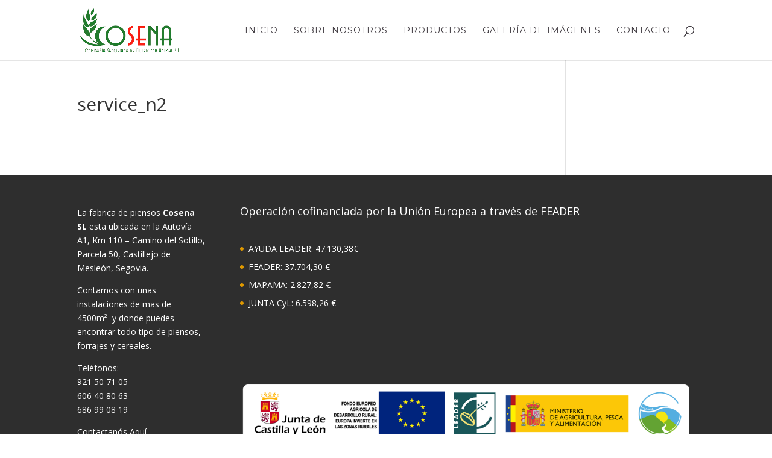

--- FILE ---
content_type: text/html; charset=UTF-8
request_url: https://cosenapiensos.es/inicio/service_n2/
body_size: 9588
content:
<!DOCTYPE html>
<html lang="es">
<head>
	<meta charset="UTF-8" />
<meta http-equiv="X-UA-Compatible" content="IE=edge">
	<link rel="pingback" href="https://cosenapiensos.es/xmlrpc.php" />

	<script defer src="[data-uri]"></script>

	<script defer src="[data-uri]"></script><meta name='robots' content='index, follow, max-image-preview:large, max-snippet:-1, max-video-preview:-1' />

	<!-- This site is optimized with the Yoast SEO plugin v17.2 - https://yoast.com/wordpress/plugins/seo/ -->
	<title>service_n2 - Cosena - Especialistas en venta y distribuicion de piensos y alimentación animal</title>
	<link rel="canonical" href="https://cosenapiensos.es/wp-content/uploads/2016/07/service_n2.png" />
	<meta property="og:locale" content="es_ES" />
	<meta property="og:type" content="article" />
	<meta property="og:title" content="service_n2 - Cosena - Especialistas en venta y distribuicion de piensos y alimentación animal" />
	<meta property="og:url" content="https://cosenapiensos.es/wp-content/uploads/2016/07/service_n2.png" />
	<meta property="og:site_name" content="Cosena - Especialistas en venta y distribuicion de piensos y alimentación animal" />
	<meta property="og:image" content="https://i0.wp.com/cosenapiensos.es/wp-content/uploads/2016/07/service_n2.png?fit=73%2C44&#038;ssl=1" />
	<meta property="og:image:width" content="73" />
	<meta property="og:image:height" content="44" />
	<meta name="twitter:card" content="summary" />
	<script type="application/ld+json" class="yoast-schema-graph">{"@context":"https://schema.org","@graph":[{"@type":"Organization","@id":"https://cosenapiensos.es/#organization","name":"Cosena S.L","url":"https://cosenapiensos.es/","sameAs":[],"logo":{"@type":"ImageObject","@id":"https://cosenapiensos.es/#logo","inLanguage":"es","url":"https://cosenapiensos.es/wp-content/uploads/2016/10/logo_cosenatr.png","contentUrl":"https://cosenapiensos.es/wp-content/uploads/2016/10/logo_cosenatr.png","width":350,"height":165,"caption":"Cosena S.L"},"image":{"@id":"https://cosenapiensos.es/#logo"}},{"@type":"WebSite","@id":"https://cosenapiensos.es/#website","url":"https://cosenapiensos.es/","name":"Cosena - Especialistas en venta y distribuicion de piensos y alimentaci\u00f3n animal","description":"Cosena - Especialistas en venta y distribuicion de piensos y alimentaci\u00f3n animal","publisher":{"@id":"https://cosenapiensos.es/#organization"},"potentialAction":[{"@type":"SearchAction","target":{"@type":"EntryPoint","urlTemplate":"https://cosenapiensos.es/?s={search_term_string}"},"query-input":"required name=search_term_string"}],"inLanguage":"es"},{"@type":"WebPage","@id":"https://cosenapiensos.es/wp-content/uploads/2016/07/service_n2.png#webpage","url":"https://cosenapiensos.es/wp-content/uploads/2016/07/service_n2.png","name":"service_n2 - Cosena - Especialistas en venta y distribuicion de piensos y alimentaci\u00f3n animal","isPartOf":{"@id":"https://cosenapiensos.es/#website"},"datePublished":"2016-11-04T08:51:45+00:00","dateModified":"2016-11-04T08:51:45+00:00","breadcrumb":{"@id":"https://cosenapiensos.es/wp-content/uploads/2016/07/service_n2.png#breadcrumb"},"inLanguage":"es","potentialAction":[{"@type":"ReadAction","target":["https://cosenapiensos.es/wp-content/uploads/2016/07/service_n2.png"]}]},{"@type":"BreadcrumbList","@id":"https://cosenapiensos.es/wp-content/uploads/2016/07/service_n2.png#breadcrumb","itemListElement":[{"@type":"ListItem","position":1,"name":"Portada","item":"https://cosenapiensos.es/"},{"@type":"ListItem","position":2,"name":"Inicio","item":"https://cosenapiensos.es/"},{"@type":"ListItem","position":3,"name":"service_n2"}]}]}</script>
	<!-- / Yoast SEO plugin. -->


<link rel='dns-prefetch' href='//fonts.googleapis.com' />
<link rel='dns-prefetch' href='//s.w.org' />
<link href='https://sp-ao.shortpixel.ai' rel='preconnect' />
<link rel="alternate" type="application/rss+xml" title="Cosena - Especialistas en venta y distribuicion de piensos y alimentación animal &raquo; Feed" href="https://cosenapiensos.es/feed/" />
<link rel="alternate" type="application/rss+xml" title="Cosena - Especialistas en venta y distribuicion de piensos y alimentación animal &raquo; Feed de los comentarios" href="https://cosenapiensos.es/comments/feed/" />
<link rel="alternate" type="application/rss+xml" title="Cosena - Especialistas en venta y distribuicion de piensos y alimentación animal &raquo; Comentario service_n2 del feed" href="https://cosenapiensos.es/inicio/service_n2/feed/" />
		<script defer src="[data-uri]"></script>
		<meta content="COSENA v.1.0" name="generator"/><style type="text/css">
img.wp-smiley,
img.emoji {
	display: inline !important;
	border: none !important;
	box-shadow: none !important;
	height: 1em !important;
	width: 1em !important;
	margin: 0 .07em !important;
	vertical-align: -0.1em !important;
	background: none !important;
	padding: 0 !important;
}
</style>
	<link rel='stylesheet' id='wp-block-library-css'  href='https://cosenapiensos.es/wp-includes/css/dist/block-library/style.min.css?ver=5.8.12' type='text/css' media='all' />
<link rel='stylesheet' id='divi-parent-style-css'  href='https://cosenapiensos.es/wp-content/cache/autoptimize/css/autoptimize_single_5cbc773b408b8bceec44bb8f8e3f0450.css?ver=5.8.12' type='text/css' media='all' />
<link rel='stylesheet' id='divi-fonts-css'  href='https://fonts.googleapis.com/css?family=Open+Sans:300italic,400italic,600italic,700italic,800italic,400,300,600,700,800&#038;subset=latin,latin-ext&#038;display=swap' type='text/css' media='all' />
<link rel='stylesheet' id='divi-style-css'  href='https://cosenapiensos.es/wp-content/cache/autoptimize/css/autoptimize_single_d0343aa8eae67065157dfd8c7f7d9e0b.css?ver=4.9.4' type='text/css' media='all' />
<link rel='stylesheet' id='et-builder-googlefonts-cached-css'  href='https://fonts.googleapis.com/css?family=Montserrat:100,100italic,200,200italic,300,300italic,regular,italic,500,500italic,600,600italic,700,700italic,800,800italic,900,900italic&#038;subset=vietnamese,latin,latin-ext&#038;display=swap' type='text/css' media='all' />
<link rel='stylesheet' id='dashicons-css'  href='https://cosenapiensos.es/wp-includes/css/dashicons.min.css?ver=5.8.12' type='text/css' media='all' />
<script defer type='text/javascript' src='https://cosenapiensos.es/wp-includes/js/jquery/jquery.min.js?ver=3.6.0' id='jquery-core-js'></script>
<script defer type='text/javascript' src='https://cosenapiensos.es/wp-includes/js/jquery/jquery-migrate.min.js?ver=3.3.2' id='jquery-migrate-js'></script>
<link rel="https://api.w.org/" href="https://cosenapiensos.es/wp-json/" /><link rel="alternate" type="application/json" href="https://cosenapiensos.es/wp-json/wp/v2/media/501" /><link rel="EditURI" type="application/rsd+xml" title="RSD" href="https://cosenapiensos.es/xmlrpc.php?rsd" />
<link rel="wlwmanifest" type="application/wlwmanifest+xml" href="https://cosenapiensos.es/wp-includes/wlwmanifest.xml" /> 
<meta name="generator" content="WordPress 5.8.12" />
<link rel='shortlink' href='https://cosenapiensos.es/?p=501' />
<link rel="alternate" type="application/json+oembed" href="https://cosenapiensos.es/wp-json/oembed/1.0/embed?url=https%3A%2F%2Fcosenapiensos.es%2Finicio%2Fservice_n2%2F" />
<link rel="alternate" type="text/xml+oembed" href="https://cosenapiensos.es/wp-json/oembed/1.0/embed?url=https%3A%2F%2Fcosenapiensos.es%2Finicio%2Fservice_n2%2F&#038;format=xml" />
<meta name="google-site-verification" content="Az3vm3mJhhV4LSZOrJD1b4PWNnxTRKqqWkH_iBrSDmE" />
<!-- Global site tag (gtag.js) - Google Analytics -->
<script async src="https://www.googletagmanager.com/gtag/js?id=G-GMSMSHG59D"></script>
<script defer src="[data-uri]"></script><script type="text/javascript">
(function(url){
	if(/(?:Chrome\/26\.0\.1410\.63 Safari\/537\.31|WordfenceTestMonBot)/.test(navigator.userAgent)){ return; }
	var addEvent = function(evt, handler) {
		if (window.addEventListener) {
			document.addEventListener(evt, handler, false);
		} else if (window.attachEvent) {
			document.attachEvent('on' + evt, handler);
		}
	};
	var removeEvent = function(evt, handler) {
		if (window.removeEventListener) {
			document.removeEventListener(evt, handler, false);
		} else if (window.detachEvent) {
			document.detachEvent('on' + evt, handler);
		}
	};
	var evts = 'contextmenu dblclick drag dragend dragenter dragleave dragover dragstart drop keydown keypress keyup mousedown mousemove mouseout mouseover mouseup mousewheel scroll'.split(' ');
	var logHuman = function() {
		if (window.wfLogHumanRan) { return; }
		window.wfLogHumanRan = true;
		var wfscr = document.createElement('script');
		wfscr.type = 'text/javascript';
		wfscr.async = true;
		wfscr.src = url + '&r=' + Math.random();
		(document.getElementsByTagName('head')[0]||document.getElementsByTagName('body')[0]).appendChild(wfscr);
		for (var i = 0; i < evts.length; i++) {
			removeEvent(evts[i], logHuman);
		}
	};
	for (var i = 0; i < evts.length; i++) {
		addEvent(evts[i], logHuman);
	}
})('//cosenapiensos.es/?wordfence_lh=1&hid=8CBC4849C7D23883D8F1FDB74DEAB016');
</script>		<script defer src="[data-uri]"></script>
				<style>
			.no-js img.lazyload { display: none; }
			figure.wp-block-image img.lazyloading { min-width: 150px; }
							.lazyload, .lazyloading { opacity: 0; }
				.lazyloaded {
					opacity: 1;
					transition: opacity 400ms;
					transition-delay: 0ms;
				}
					</style>
		<meta name="viewport" content="width=device-width, initial-scale=1.0, maximum-scale=1.0, user-scalable=0" /><link rel="preload" href="https://cosenapiensos.es/wp-content/themes/Divi/core/admin/fonts/modules.ttf" as="font" crossorigin="anonymous"><link rel="icon" href="https://sp-ao.shortpixel.ai/client/to_webp,q_glossy,ret_img,w_32,h_32/https://cosenapiensos.es/wp-content/uploads/2022/05/cropped-icono_cosena-1-32x32.png" sizes="32x32" />
<link rel="icon" href="https://sp-ao.shortpixel.ai/client/to_webp,q_glossy,ret_img,w_192,h_192/https://cosenapiensos.es/wp-content/uploads/2022/05/cropped-icono_cosena-1-192x192.png" sizes="192x192" />
<link rel="apple-touch-icon" href="https://sp-ao.shortpixel.ai/client/to_webp,q_glossy,ret_img,w_180,h_180/https://cosenapiensos.es/wp-content/uploads/2022/05/cropped-icono_cosena-1-180x180.png" />
<meta name="msapplication-TileImage" content="https://cosenapiensos.es/wp-content/uploads/2022/05/cropped-icono_cosena-1-270x270.png" />
<link rel="stylesheet" id="et-divi-customizer-global-cached-inline-styles" href="https://cosenapiensos.es/wp-content/et-cache/global/et-divi-customizer-global-17628627324402.min.css" onerror="et_core_page_resource_fallback(this, true)" onload="et_core_page_resource_fallback(this)" /></head>
<body class="attachment attachment-template-default attachmentid-501 attachment-png et_pb_button_helper_class et_fixed_nav et_show_nav et_primary_nav_dropdown_animation_expand et_secondary_nav_dropdown_animation_fade et_header_style_left et_pb_footer_columns_1_4__3_4 et_cover_background et_pb_gutter osx et_pb_gutters3 et_smooth_scroll et_right_sidebar et_divi_theme et-db et_minified_js et_minified_css">
	<div id="page-container">

	
	
			<header id="main-header" data-height-onload="85">
			<div class="container clearfix et_menu_container">
							<div class="logo_container">
					<span class="logo_helper"></span>
					<a href="https://cosenapiensos.es/">
						<img decoding="async"  alt="Cosena - Especialistas en venta y distribuicion de piensos y alimentación animal" id="logo" data-height-percentage="61" data-src="https://sp-ao.shortpixel.ai/client/to_webp,q_glossy,ret_img/https://cosenapiensos.es/wp-content/uploads/2016/10/logo_cosena-1.png" class="lazyload" src="[data-uri]" /><noscript><img decoding="async" src="https://sp-ao.shortpixel.ai/client/to_webp,q_glossy,ret_img/https://cosenapiensos.es/wp-content/uploads/2016/10/logo_cosena-1.png" alt="Cosena - Especialistas en venta y distribuicion de piensos y alimentación animal" id="logo" data-height-percentage="61" /></noscript>
					</a>
				</div>
							<div id="et-top-navigation" data-height="85" data-fixed-height="40">
											<nav id="top-menu-nav">
						<ul id="top-menu" class="nav"><li id="menu-item-394" class="menu-item menu-item-type-post_type menu-item-object-page menu-item-home menu-item-394"><a href="https://cosenapiensos.es/">Inicio</a></li>
<li id="menu-item-662" class="menu-item menu-item-type-post_type menu-item-object-page menu-item-662"><a href="https://cosenapiensos.es/sobre-nosotros/">Sobre Nosotros</a></li>
<li id="menu-item-25006" class="menu-item menu-item-type-post_type menu-item-object-page menu-item-25006"><a href="https://cosenapiensos.es/productos/">Productos</a></li>
<li id="menu-item-25095" class="menu-item menu-item-type-post_type menu-item-object-page menu-item-25095"><a href="https://cosenapiensos.es/galeria-de-imagenes/">Galería de Imágenes</a></li>
<li id="menu-item-661" class="menu-item menu-item-type-post_type menu-item-object-page menu-item-661"><a href="https://cosenapiensos.es/contacto/">Contacto</a></li>
</ul>						</nav>
					
					
					
										<div id="et_top_search">
						<span id="et_search_icon"></span>
					</div>
					
					<div id="et_mobile_nav_menu">
				<div class="mobile_nav closed">
					<span class="select_page">Seleccionar página</span>
					<span class="mobile_menu_bar mobile_menu_bar_toggle"></span>
				</div>
			</div>				</div> <!-- #et-top-navigation -->
			</div> <!-- .container -->
			<div class="et_search_outer">
				<div class="container et_search_form_container">
					<form role="search" method="get" class="et-search-form" action="https://cosenapiensos.es/">
					<input type="search" class="et-search-field" placeholder="Búsqueda &hellip;" value="" name="s" title="Buscar:" />					</form>
					<span class="et_close_search_field"></span>
				</div>
			</div>
		</header> <!-- #main-header -->
			<div id="et-main-area">
	
<div id="main-content">


	<div class="container">
		<div id="content-area" class="clearfix">
			<div id="left-area">


			
				<article id="post-501" class="post-501 attachment type-attachment status-inherit hentry">

				
					<h1 class="entry-title main_title">service_n2</h1>
				
				
					<div class="entry-content">
					<p class="attachment"><a href='https://cosenapiensos.es/wp-content/uploads/2016/07/service_n2.png'><img decoding="async" width="73" height="44"   alt="" data-src="https://sp-ao.shortpixel.ai/client/to_webp,q_glossy,ret_img,w_73,h_44/https://cosenapiensos.es/wp-content/uploads/2016/07/service_n2.png" class="attachment-medium size-medium lazyload" src="[data-uri]" /><noscript><img decoding="async" width="73" height="44" src="https://sp-ao.shortpixel.ai/client/to_webp,q_glossy,ret_img,w_73,h_44/https://cosenapiensos.es/wp-content/uploads/2016/07/service_n2.png" class="attachment-medium size-medium" alt="" /></noscript></a></p>
					</div> <!-- .entry-content -->

				
				</article> <!-- .et_pb_post -->

			

			</div> <!-- #left-area -->

					</div> <!-- #content-area -->
	</div> <!-- .container -->


</div> <!-- #main-content -->


	<span class="et_pb_scroll_top et-pb-icon"></span>


			<footer id="main-footer">
				
<div class="container">
    <div id="footer-widgets" class="clearfix">
		<div class="footer-widget"><div id="text-10" class="fwidget et_pb_widget widget_text">			<div class="textwidget"><p>La fabrica de piensos <strong>Cosena SL</strong> esta ubicada en la Autovía A1, Km 110 &#8211; Camino del Sotillo, Parcela 50, Castillejo de Mesleón, Segovia.</p>
<p>Contamos con unas instalaciones de mas de 4500<span class="aCOpRe">m²</span>  y donde puedes encontrar todo tipo de piensos, forrajes y cereales.</p>
<p>Teléfonos:<br /><a href="tel:+34921507105"><span id="contactfoot">921 50 71 05</span></a><br />
<a href="tel:+34606408063"><span id="contactfoot">606 40 80 63</span></a><br /><a href="tel:+34606408063"><span id="contactfoot">686 99 08 19</span></a></p>
<p><a href="https://cosenapiensos.es/contacto/"><span id="contactfoot">Contactanós Aquí</span></a>.</p>
</div>
		</div> <!-- end .fwidget --></div> <!-- end .footer-widget --><div class="footer-widget"><div id="text-8" class="fwidget et_pb_widget widget_text"><h4 class="title">Operación cofinanciada por la Unión Europea a través de FEADER</h4>			<div class="textwidget"><p>&nbsp;</p>
<ul>
<li>AYUDA LEADER: 47.130,38€</li>
<li>FEADER: 37.704,30 €</li>
<li>MAPAMA: 2.827,82 €</li>
<li>JUNTA CyL: 6.598,26 €</li>
</ul>
<p>&nbsp;</p>
<p>&nbsp;</p>
</div>
		</div> <!-- end .fwidget --><div id="media_image-10" class="fwidget et_pb_widget widget_media_image"><img decoding="async" width="2582" height="335"   alt="" style="max-width: 100%; height: auto;" data-srcset="https://sp-ao.shortpixel.ai/client/to_webp,q_glossy,ret_img,w_2582/https://cosenapiensos.es/wp-content/uploads/2021/05/Logotipo_de_la_Junta_de_Castilla_y_Leon.png 2582w, https://sp-ao.shortpixel.ai/client/to_webp,q_glossy,ret_img,w_1280/https://cosenapiensos.es/wp-content/uploads/2021/05/Logotipo_de_la_Junta_de_Castilla_y_Leon-1280x166.png 1280w, https://sp-ao.shortpixel.ai/client/to_webp,q_glossy,ret_img,w_980/https://cosenapiensos.es/wp-content/uploads/2021/05/Logotipo_de_la_Junta_de_Castilla_y_Leon-980x127.png 980w, https://sp-ao.shortpixel.ai/client/to_webp,q_glossy,ret_img,w_480/https://cosenapiensos.es/wp-content/uploads/2021/05/Logotipo_de_la_Junta_de_Castilla_y_Leon-480x62.png 480w"  data-src="https://sp-ao.shortpixel.ai/client/to_webp,q_glossy,ret_img,w_2582,h_335/https://cosenapiensos.es/wp-content/uploads/2021/05/Logotipo_de_la_Junta_de_Castilla_y_Leon.png" data-sizes="(min-width: 0px) and (max-width: 480px) 480px, (min-width: 481px) and (max-width: 980px) 980px, (min-width: 981px) and (max-width: 1280px) 1280px, (min-width: 1281px) 2582px, 100vw" class="image wp-image-213726  attachment-full size-full lazyload" src="[data-uri]" /><noscript><img decoding="async" width="2582" height="335" src="https://sp-ao.shortpixel.ai/client/to_webp,q_glossy,ret_img,w_2582,h_335/https://cosenapiensos.es/wp-content/uploads/2021/05/Logotipo_de_la_Junta_de_Castilla_y_Leon.png" class="image wp-image-213726  attachment-full size-full" alt="" style="max-width: 100%; height: auto;" srcset="https://sp-ao.shortpixel.ai/client/to_webp,q_glossy,ret_img,w_2582/https://cosenapiensos.es/wp-content/uploads/2021/05/Logotipo_de_la_Junta_de_Castilla_y_Leon.png 2582w, https://sp-ao.shortpixel.ai/client/to_webp,q_glossy,ret_img,w_1280/https://cosenapiensos.es/wp-content/uploads/2021/05/Logotipo_de_la_Junta_de_Castilla_y_Leon-1280x166.png 1280w, https://sp-ao.shortpixel.ai/client/to_webp,q_glossy,ret_img,w_980/https://cosenapiensos.es/wp-content/uploads/2021/05/Logotipo_de_la_Junta_de_Castilla_y_Leon-980x127.png 980w, https://sp-ao.shortpixel.ai/client/to_webp,q_glossy,ret_img,w_480/https://cosenapiensos.es/wp-content/uploads/2021/05/Logotipo_de_la_Junta_de_Castilla_y_Leon-480x62.png 480w" sizes="(min-width: 0px) and (max-width: 480px) 480px, (min-width: 481px) and (max-width: 980px) 980px, (min-width: 981px) and (max-width: 1280px) 1280px, (min-width: 1281px) 2582px, 100vw" /></noscript></div> <!-- end .fwidget --></div> <!-- end .footer-widget -->    </div> <!-- #footer-widgets -->
</div>    <!-- .container -->

		
				<div id="footer-bottom">
					<div class="container clearfix">
				<ul class="et-social-icons">


</ul><p id="footer-info">Copyright © 2025 <a href="https://cosenapiensos.es" target="_blank">Cosena S.L</a> | Desarrollado por <a href="https://quickclick.es" target="_blank">QuickClick Spain S.L.</a></p>					</div>	<!-- .container -->
				</div>
			</footer> <!-- #main-footer -->
		</div> <!-- #et-main-area -->


	</div> <!-- #page-container -->

	<script defer type='text/javascript' src='https://cosenapiensos.es/wp-includes/js/comment-reply.min.js?ver=5.8.12' id='comment-reply-js'></script>
<script defer id="divi-custom-script-js-extra" src="[data-uri]"></script>
<script defer type='text/javascript' src='https://cosenapiensos.es/wp-content/cache/autoptimize/js/autoptimize_single_2e6a41a178134f5e9e361e16a3ff5ff5.js?ver=4.9.4' id='divi-custom-script-js'></script>
<script defer id="et-builder-cpt-modules-wrapper-js-extra" src="[data-uri]"></script>
<script defer type='text/javascript' src='https://cosenapiensos.es/wp-content/cache/autoptimize/js/autoptimize_single_fc6aa9bf3ddbc9be15d3de56bb5420a5.js?ver=4.9.4' id='et-builder-cpt-modules-wrapper-js'></script>
<script defer type='text/javascript' src='https://cosenapiensos.es/wp-content/cache/autoptimize/js/autoptimize_single_d71b75b2327258b1d01d50590c1f67ca.js?ver=4.9.4' id='et-core-common-js'></script>
<script defer type='text/javascript' src='https://cosenapiensos.es/wp-content/plugins/wp-smushit/app/assets/js/smush-lazy-load.min.js?ver=3.9.0' id='smush-lazy-load-js'></script>
<script defer id="smush-lazy-load-js-after" src="[data-uri]"></script>
<script defer type='text/javascript' src='https://cosenapiensos.es/wp-includes/js/wp-embed.min.js?ver=5.8.12' id='wp-embed-js'></script>
<!-- Child theme custom CSS created by Divi Children - http://divi4u.com/divi-children-plugin/ -->
<style type="text/css" media="screen">
 #footer-widgets {padding-top:50px;}
 .footer-widget {margin-bottom:50px!important;}
 #main-footer { background-color:#2e2e2e!important;}
 .footer-widget .title {color:#ffffff!important;}
 .footer-widget .title {font-size:18px;}
 .footer-widget .title {padding-bottom:5px;}
 #footer-bottom { background-color:#1f1f1f;}
 #footer-bottom {padding:20px 0 5px;}
 #footer-info, #footer-info a {color:#666666;}
 #footer-info, #footer-info a {font-size:14px;}
 #footer-bottom ul.et-social-icons li a {font-size:24px;}
 #footer-bottom ul.et-social-icons li {margin-left:18px;}
 #sidebar h4.widgettitle {font-size:18px;}
 #sidebar li, #sidebar li a {font-size:14px;}
</style>
<!-- End Child theme custom CSS -->

</body>
</html>


--- FILE ---
content_type: text/css
request_url: https://cosenapiensos.es/wp-content/cache/autoptimize/css/autoptimize_single_d0343aa8eae67065157dfd8c7f7d9e0b.css?ver=4.9.4
body_size: 122
content:
.icon_tags,.icon_profile,.icon_chat,.icon_clipboard,.icon_calendar{font-family:'ETmodules';speak:none;font-style:normal;font-weight:400;font-variant:normal;text-transform:none;line-height:1;-webkit-font-smoothing:antialiased;-moz-osx-font-smoothing:grayscale;font-size:16px;color:#318ec3}.icon_tags:before{content:"\e07c";padding:0 5px 0 0}.icon_profile:before{content:"\e08a";padding:0 5px 0 0}.icon_chat:before{content:"\e066";padding:0 5px 0 20px}.icon_clipboard:before{content:"\e0e6";padding:0 5px 0 20px}.icon_calendar:before{content:"\e023";padding:0 5px 0 20px}